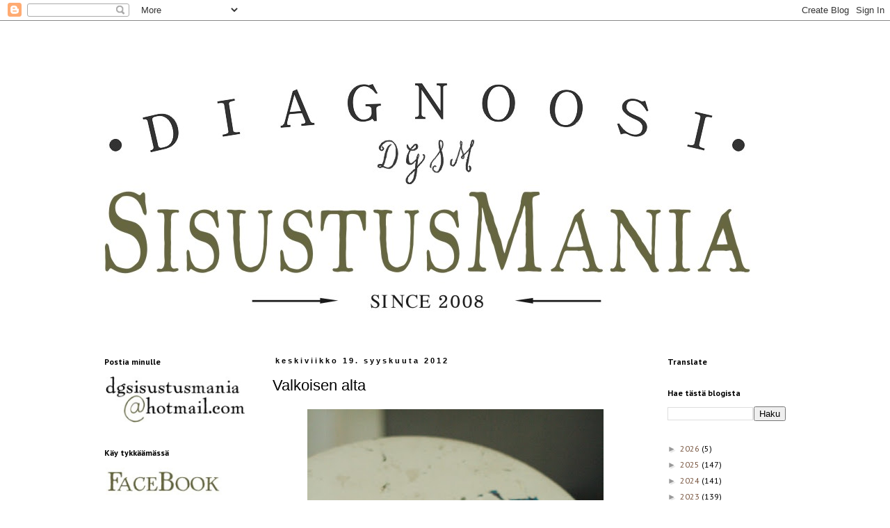

--- FILE ---
content_type: text/html; charset=UTF-8
request_url: https://diagnoosisisustusmania.blogspot.com/b/stats?style=BLACK_TRANSPARENT&timeRange=ALL_TIME&token=APq4FmAqhby_-vdz50YDmrsPVDRfTS_BEmg4ByPR7jaGhcCZsHpuSvtxzcCMFjdgAaaJahtc8E9gtXvwsUVG9FwlbvNyoSaiPA
body_size: -8
content:
{"total":8424779,"sparklineOptions":{"backgroundColor":{"fillOpacity":0.1,"fill":"#000000"},"series":[{"areaOpacity":0.3,"color":"#202020"}]},"sparklineData":[[0,39],[1,57],[2,61],[3,47],[4,48],[5,43],[6,56],[7,50],[8,75],[9,80],[10,47],[11,55],[12,71],[13,51],[14,58],[15,55],[16,56],[17,72],[18,75],[19,59],[20,78],[21,77],[22,53],[23,43],[24,44],[25,38],[26,43],[27,50],[28,100],[29,2]],"nextTickMs":225000}

--- FILE ---
content_type: text/plain
request_url: https://www.google-analytics.com/j/collect?v=1&_v=j102&a=521224381&t=pageview&_s=1&dl=https%3A%2F%2Fdiagnoosisisustusmania.blogspot.com%2F2012%2F09%2Fvalkoisen-alta.html&ul=en-us%40posix&dt=Diagnoosi%3Asisustusmania%3A%20Valkoisen%20alta&sr=1280x720&vp=1280x720&_u=IEBAAEABAAAAACAAI~&jid=603696977&gjid=14620280&cid=1568738953.1768878796&tid=UA-23698925-1&_gid=475704407.1768878796&_r=1&_slc=1&z=999888360
body_size: -457
content:
2,cG-JE31Q0LWKS